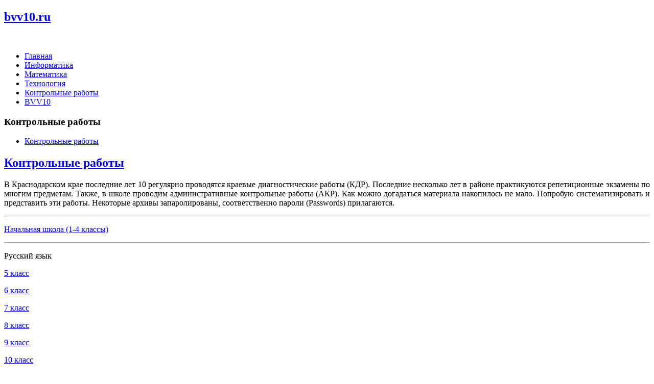

--- FILE ---
content_type: text/html; charset=utf-8
request_url: http://bvv10.ru/index.php/kontrolnye-raboty
body_size: 3819
content:
<!DOCTYPE html>
<html lang="ru-RU" dir="ltr">
	<head>
  

<script async src="https://www.googletagmanager.com/gtag/js?id=UA-180352427-1"></script>
<script>
  window.dataLayer = window.dataLayer || [];
  function gtag(){dataLayer.push(arguments);}
  gtag('js', new Date());

  gtag('config', 'UA-180352427-1');
</script>

		  <meta name="viewport" content="width=device-width, initial-scale=1.0">
<base href="http://bvv10.ru/index.php/kontrolnye-raboty" />
	<meta http-equiv="content-type" content="text/html; charset=utf-8" />
	<meta name="keywords" content="Информатика в школе: программы и КТП, презентации, исполнители, Pascal, QBasic, VBA, HTML, ОГЭ, ЕГЭ. Математика в школе. Основы технологии одежды. Контрольные, диагностические работы, тесты. BVV Арифметика. BVV Arithmetic." />
	<meta name="author" content="BVV" />
	<meta name="description" content="В нашем крае последние лет 10 регулярно проводятся краевые диагностические работы (КДР). В последние несколько лет в районе практикуются репетиционные экзамены по многим предметам. Также, в школе проводим административные контрольные работы (АКР). Как можно догадаться материала накопилось не мало. Попробую систематизировать и представить эти работы." />
	<meta name="generator" content="Joomla! - Open Source Content Management" />
	<title>Контрольные работы</title>
	<link href="/templates/js_wright/favicon.ico" rel="shortcut icon" type="image/vnd.microsoft.icon" />
	<link href="/media/com_jce/site/css/content.min.css?badb4208be409b1335b815dde676300e" rel="stylesheet" type="text/css" />
	<link href="/media/system/css/modal.css?cb4cbb98c6b89443fc1fe6e3f17a8c9c" rel="stylesheet" type="text/css" />
	<link href="http://bvv10.ru/templates/js_wright/css/style-generic.css" rel="stylesheet" type="text/css" />
	<link href="http://bvv10.ru/templates/js_wright/css/joomla30-generic-extended.css" rel="stylesheet" type="text/css" />
	<link href="http://bvv10.ru/templates/js_wright/css/joomla30-generic-responsive.css" rel="stylesheet" type="text/css" />
	<link href="/templates/js_wright/wright/css/font-awesome.min.css" rel="stylesheet" type="text/css" />
	<script type="application/json" class="joomla-script-options new">{"csrf.token":"5a1864adb8878f9b51758fdb2d33542a","system.paths":{"root":"","base":""}}</script>
	<script src="/templates/js_wright/js/jui/jquery.min.js?cb4cbb98c6b89443fc1fe6e3f17a8c9c" type="text/javascript"></script>
	<script src="/media/jui/js/jquery-noconflict.js?cb4cbb98c6b89443fc1fe6e3f17a8c9c" type="text/javascript"></script>
	<script src="/media/jui/js/jquery-migrate.min.js?cb4cbb98c6b89443fc1fe6e3f17a8c9c" type="text/javascript"></script>
	<script src="/media/system/js/caption.js?cb4cbb98c6b89443fc1fe6e3f17a8c9c" type="text/javascript"></script>
	<script src="/templates/js_wright/js/jui/bootstrap.min.js?cb4cbb98c6b89443fc1fe6e3f17a8c9c" type="text/javascript"></script>
	<script src="/media/system/js/mootools-core.js?cb4cbb98c6b89443fc1fe6e3f17a8c9c" type="text/javascript"></script>
	<script src="/media/system/js/core.js?cb4cbb98c6b89443fc1fe6e3f17a8c9c" type="text/javascript"></script>
	<script src="/media/system/js/mootools-more.js?cb4cbb98c6b89443fc1fe6e3f17a8c9c" type="text/javascript"></script>
	<script src="/media/system/js/modal.js?cb4cbb98c6b89443fc1fe6e3f17a8c9c" type="text/javascript"></script>
	<script type="text/javascript">
jQuery(window).on('load',  function() {
				new JCaption('img.caption');
			});
		jQuery(function($) {
			SqueezeBox.initialize({});
			initSqueezeBox();
			$(document).on('subform-row-add', initSqueezeBox);

			function initSqueezeBox(event, container)
			{
				SqueezeBox.assign($(container || document).find('a.modal').get(), {
					parse: 'rel'
				});
			}
		});

		window.jModalClose = function () {
			SqueezeBox.close();
		};

		// Add extra modal close functionality for tinyMCE-based editors
		document.onreadystatechange = function () {
			if (document.readyState == 'interactive' && typeof tinyMCE != 'undefined' && tinyMCE)
			{
				if (typeof window.jModalClose_no_tinyMCE === 'undefined')
				{
					window.jModalClose_no_tinyMCE = typeof(jModalClose) == 'function'  ?  jModalClose  :  false;

					jModalClose = function () {
						if (window.jModalClose_no_tinyMCE) window.jModalClose_no_tinyMCE.apply(this, arguments);
						tinyMCE.activeEditor.windowManager.close();
					};
				}

				if (typeof window.SqueezeBoxClose_no_tinyMCE === 'undefined')
				{
					if (typeof(SqueezeBox) == 'undefined')  SqueezeBox = {};
					window.SqueezeBoxClose_no_tinyMCE = typeof(SqueezeBox.close) == 'function'  ?  SqueezeBox.close  :  false;

					SqueezeBox.close = function () {
						if (window.SqueezeBoxClose_no_tinyMCE)  window.SqueezeBoxClose_no_tinyMCE.apply(this, arguments);
						tinyMCE.activeEditor.windowManager.close();
					};
				}
			}
		};
		
	</script>


	</head>
	<body class="is_chrome v_131  responsive b_jdefault h_jdefault id_142 rev_3.1.11">
				<div class="container">
			
			<header id="header" class="header m-b-1 p-t-1">
				<div class="row clearfix">
					<div id="logo" class="span4"><a href="http://bvv10.ru/" class="image"><h2>bvv10.ru</h2><img src="http://bvv10.ru/templates/js_wright/wright/images/logo.png" alt="" title="" /></a></div>
					<div class="clear"></div>
				</div>
			</header>
						
	   		<div class="wrapper-menu">
				<div class="">
					<nav id="menu">
						<div class="navbar ">
							<div class="navbar-inner">
					            <a class="btn btn-navbar collapsed" data-toggle="collapse" data-target="#nav-menu">
						            <span class="icon-bar"></span>
						            <span class="icon-bar"></span>
						            <span class="icon-bar"></span>
					            </a>
					            <div class="nav-collapse" id="nav-menu">
									 
<ul class="menu nav">
<li class="item-101"><a href="/index.php" >Главная</a></li><li class="item-112"><a  href="/index.php/programma" >Информатика</a></li><li class="item-113"><a  href="/index.php/matematika" >Математика</a></li><li class="item-140"><a  href="/index.php/osnovy-tekhnologii-odezhdy" >Технология</a></li><li class="item-143 active"><a  href="/index.php/kontrolnye-raboty" >Контрольные работы</a></li><li class="item-109"><a  href="/index.php/bvv10" >BVV10</a></li></ul>

								</div>
							</div>
						</div>
					</nav>
				</div>
			</div>
						
						
									<div id="main-content" class="row">
				
				<aside class="span2" id="sidebar1">
					<div class="module">        <div class="moduletable">
              
                                <h3>Контрольные работы</h3>
              
              <ul class="menu nav-list nav">
<li class="item-142 current active"><a href="/index.php/kontrolnye-raboty" >Контрольные работы</a></li></ul>
               
        </div>
    </div>
				</aside><section class="span10" id="main">
															
					<div id="system-message-container">
	</div>
<div class="item-page">
	
	

                                            <div class="page-header">
                                <h2>
                                                                        <a href="/index.php/kontrolnye-raboty"> Контрольные работы</a>
                                                            </h2>

                                                
                                </div>
                
                
            
                                        
                                    
                                                                        <p style="text-align: justify;">В Краснодарском крае последние лет 10 регулярно проводятся краевые диагностические работы (КДР). Последние несколько лет в районе практикуются репетиционные экзамены по многим предметам. Также, в школе проводим административные контрольные работы (АКР). Как можно догадаться материала накопилось не мало. Попробую систематизировать и представить эти работы.&nbsp;Некоторые архивы запаролированы, соответственно пароли (Passwords) прилагаются.</p>
<hr />
<p><a href="/images/files/kontr_raboty/4klass.rar">Начальная школа (1-4 классы)</a>&nbsp;</p>
<hr />
<p>Русский язык</p>
<p><a href="/images/files/kontr_raboty/rus_5.rar">5 класс</a></p>
<p><a href="/images/files/kontr_raboty/rus_6.rar">6&nbsp;класс<br /></a></p>
<p><a href="/images/files/kontr_raboty/rus_7.rar">7&nbsp;класс<br /></a></p>
<p><a href="/images/files/kontr_raboty/rus_8.rar">8&nbsp;класс<br /></a></p>
<p><a href="/images/files/kontr_raboty/rus_9.rar">9&nbsp;класс<br /></a></p>
<p><a href="/images/files/kontr_raboty/rus_10.rar">10&nbsp;класс<br /></a></p>
<p><a href="/images/files/kontr_raboty/rus_11.rar">11&nbsp;класс</a></p>
<hr />
<p>Литература</p>
<p><a href="/images/files/kontr_raboty/liter_11.rar">11&nbsp;класс</a></p>
<hr />
<p>Английский язык</p>
<p><a href="/images/files/kontr_raboty/ingl.rar">8-11 классы</a>&nbsp;</p>
<hr />
<p>Математика</p>
<p><a href="/images/files/kontr_raboty/mat_5.rar">5 класс</a></p>
<p><a href="/images/files/kontr_raboty/mat_6.rar">6&nbsp;класс</a></p>
<p><a href="/images/files/kontr_raboty/mat_7.rar">7&nbsp;класс</a></p>
<p><a href="/images/files/kontr_raboty/mat_8.rar">8&nbsp;класс</a></p>
<p>9&nbsp;класс:&nbsp;<a href="/images/files/kontr_raboty/mat_9_1.rar">часть1</a>,&nbsp;<a href="/images/files/kontr_raboty/mat_9_2.rar">часть2</a>,&nbsp;<a href="/images/files/kontr_raboty/mat_9_3.rar">часть3</a></p>
<p>10&nbsp;класс: <a href="/images/files/kontr_raboty/mat_10_1.rar">часть1</a>, <a href="/images/files/kontr_raboty/mat_10_2.rar">часть2</a></p>
<p>11&nbsp;класс:&nbsp;<a href="/images/files/kontr_raboty/mat_11_1.rar">часть1</a>,&nbsp;<a href="/images/files/kontr_raboty/mat_11_2.rar">часть2</a>,&nbsp;<a href="/images/files/kontr_raboty/mat_11_3.rar">часть3</a>,&nbsp;<a href="/images/files/kontr_raboty/mat_11_4.rar">часть4</a>,&nbsp;<a href="/images/files/kontr_raboty/mat_11_5.rar">часть5</a>,&nbsp;<a href="/images/files/kontr_raboty/mat_11_6.rar">часть6</a>,&nbsp;<a href="/images/files/kontr_raboty/mat_11_7.rar">часть7</a>,&nbsp;<a href="/images/files/kontr_raboty/mat_11_8.rar">часть8</a></p>
<hr />
<p>Информатика</p>
<p><a href="/images/files/kontr_raboty/inf_9.rar">9&nbsp;класс</a></p>
<p><a href="/images/files/kontr_raboty/inf_11.rar">11 класс</a>&nbsp;</p>
<hr />
<p>Обществознание</p>
<p><a href="/images/files/kontr_raboty/obsch_9.rar">9 класс</a></p>
<p><a href="/images/files/kontr_raboty/obsch_10.rar">10 класс</a></p>
<p>11 класс: <a href="/images/files/kontr_raboty/obsch_11_1.rar">часть1</a>,&nbsp;<a href="/images/files/kontr_raboty/obsch_11_2.rar">часть2</a>, <a href="/images/files/kontr_raboty/obsch_11_3.rar">часть3</a>, <a href="/images/files/kontr_raboty/obsch_11_4.rar">часть4</a>, <a href="/images/files/kontr_raboty/obsch_11_5.rar">часть5</a></p>
<hr />
<p>История</p>
<p><a href="/images/files/kontr_raboty/hist_9.rar">9&nbsp;класс<br /></a></p>
<p><a href="/images/files/kontr_raboty/hist_10.rar">10&nbsp;класс<br /></a></p>
<p><a href="/images/files/kontr_raboty/hist_11.rar">11&nbsp;класс</a>&nbsp;</p>
<hr />
<p>Биология</p>
<p><a href="/images/files/kontr_raboty/biol.rar">10-11 классы</a>&nbsp;</p>
<hr />
<p>Физика</p>
<p><a href="/images/files/kontr_raboty/fiz.rar">9-11&nbsp;классы</a></p>
<hr />
<p>Химия</p>
<p><a href="/images/files/kontr_raboty/him.rar">10-11&nbsp;классы</a>&nbsp;</p>
<hr />
<p>География</p>
<p><a href="/images/files/kontr_raboty/geogr.rar">11&nbsp;класс</a></p>
<hr />
<p>&nbsp;</p> 	<dl class="article-info  muted">

		
			<dt class="article-info-term">
													Информация о материале							</dt>

										<dd class="createdby">
				<span class="icon-user"></span> 																	<span class="hidden-phone"> Автор: BVV</span><span class="visible-phone"> BVV</span>							</dd>
			
			
										<dd class="category-name">
				<span class="icon-folder-close"></span> 													<span class="hidden-phone"> Категория: <a href="/index.php/kontrolnye-raboty/13-kdr">КДР</a></span><span class="visible-phone"> <a href="/index.php/kontrolnye-raboty/13-kdr">КДР</a></span>							</dd>
			
										<dd class="published">
				<span class="icon-calendar"></span> <span class="hidden-phone"> Опубликовано: 25 марта 2017</span><span class="visible-phone"> 25 марта 2017</span>			</dd>
					
					
			
										<dd class="hits">
					<span class="icon-eye-open"></span>
					<span class="hidden-phone"> Просмотров: 4538</span><span class="visible-phone"> 4538</span>			</dd>
						</dl>
                                                                                                
	</div>
									</section>
				
				
				
				
			</div>
								</div>

		
		<div class="wrapper-footer">
		   <footer id="footer"  class="footer sticky">

								
				<div class="wrapper-bottom-menu">
				<div class="container">
					<nav id="bottom-menu">
						<div class="navbar navbar-inverse navbar-transparent">
							<div class="navbar-inner">
					            <a class="btn btn-navbar collapsed" data-toggle="collapse" data-target="#nav-bottom-menu">
						            <span class="icon-bar"></span>
						            <span class="icon-bar"></span>
						            <span class="icon-bar"></span>
					            </a>
					            <div class="nav-collapse" id="nav-bottom-menu">
									 
<ul class="menu nav">
<li class="item-146"><a href="/index.php/kon" >Контакты</a></li></ul>

<ul class="menu nav">
<li class="item-136"><a href="/index.php/karta" >Карта</a></li></ul>

								</div>
							</div>
						</div>
					</nav>
				</div>
			</div>
				
		   	<div class="container footer-content p-t-1">
			   						
				</div>
		   </footer>
		</div>
    
	
<script src='/templates/js_wright/wright/js/utils.js' type='text/javascript'></script>
<script src='/templates/js_wright/wright/js/stickyfooter.js' type='text/javascript'></script>
</body>
</html>